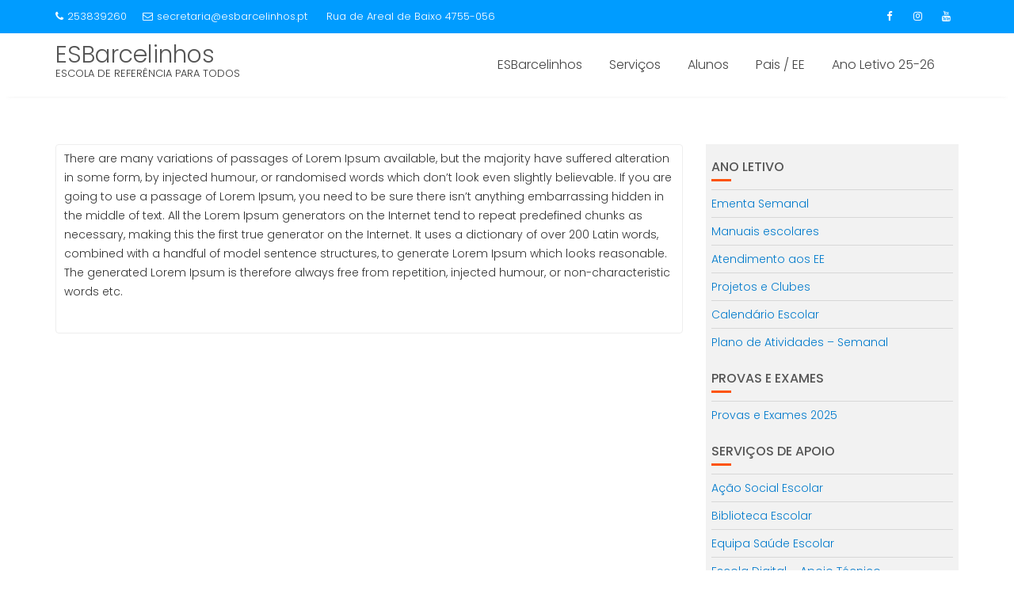

--- FILE ---
content_type: text/html; charset=UTF-8
request_url: https://esbarcelinhos.pt/testimonials/
body_size: 11888
content:
<!DOCTYPE html><html lang="pt-PT">	<head>

		        <meta charset="UTF-8">
        <meta name="viewport" content="width=device-width, initial-scale=1">
        <link rel="profile" href="//gmpg.org/xfn/11">
        <link rel="pingback" href="https://esbarcelinhos.pt/xmlrpc.php">
        <title>Testimonials &#8211; ESBarcelinhos</title>
<meta name='robots' content='max-image-preview:large' />
	<style>img:is([sizes="auto" i], [sizes^="auto," i]) { contain-intrinsic-size: 3000px 1500px }</style>
	<link rel='dns-prefetch' href='//stats.wp.com' />
<link rel='dns-prefetch' href='//fonts.googleapis.com' />
<link rel='dns-prefetch' href='//i0.wp.com' />
<link rel='dns-prefetch' href='//c0.wp.com' />
<link rel="alternate" type="application/rss+xml" title="ESBarcelinhos &raquo; Feed" href="https://esbarcelinhos.pt/feed/" />
<link rel="alternate" type="application/rss+xml" title="ESBarcelinhos &raquo; Feed de comentários" href="https://esbarcelinhos.pt/comments/feed/" />
<script type="text/javascript">
/* <![CDATA[ */
window._wpemojiSettings = {"baseUrl":"https:\/\/s.w.org\/images\/core\/emoji\/16.0.1\/72x72\/","ext":".png","svgUrl":"https:\/\/s.w.org\/images\/core\/emoji\/16.0.1\/svg\/","svgExt":".svg","source":{"concatemoji":"https:\/\/esbarcelinhos.pt\/wp-includes\/js\/wp-emoji-release.min.js?ver=6.8.2"}};
/*! This file is auto-generated */
!function(s,n){var o,i,e;function c(e){try{var t={supportTests:e,timestamp:(new Date).valueOf()};sessionStorage.setItem(o,JSON.stringify(t))}catch(e){}}function p(e,t,n){e.clearRect(0,0,e.canvas.width,e.canvas.height),e.fillText(t,0,0);var t=new Uint32Array(e.getImageData(0,0,e.canvas.width,e.canvas.height).data),a=(e.clearRect(0,0,e.canvas.width,e.canvas.height),e.fillText(n,0,0),new Uint32Array(e.getImageData(0,0,e.canvas.width,e.canvas.height).data));return t.every(function(e,t){return e===a[t]})}function u(e,t){e.clearRect(0,0,e.canvas.width,e.canvas.height),e.fillText(t,0,0);for(var n=e.getImageData(16,16,1,1),a=0;a<n.data.length;a++)if(0!==n.data[a])return!1;return!0}function f(e,t,n,a){switch(t){case"flag":return n(e,"\ud83c\udff3\ufe0f\u200d\u26a7\ufe0f","\ud83c\udff3\ufe0f\u200b\u26a7\ufe0f")?!1:!n(e,"\ud83c\udde8\ud83c\uddf6","\ud83c\udde8\u200b\ud83c\uddf6")&&!n(e,"\ud83c\udff4\udb40\udc67\udb40\udc62\udb40\udc65\udb40\udc6e\udb40\udc67\udb40\udc7f","\ud83c\udff4\u200b\udb40\udc67\u200b\udb40\udc62\u200b\udb40\udc65\u200b\udb40\udc6e\u200b\udb40\udc67\u200b\udb40\udc7f");case"emoji":return!a(e,"\ud83e\udedf")}return!1}function g(e,t,n,a){var r="undefined"!=typeof WorkerGlobalScope&&self instanceof WorkerGlobalScope?new OffscreenCanvas(300,150):s.createElement("canvas"),o=r.getContext("2d",{willReadFrequently:!0}),i=(o.textBaseline="top",o.font="600 32px Arial",{});return e.forEach(function(e){i[e]=t(o,e,n,a)}),i}function t(e){var t=s.createElement("script");t.src=e,t.defer=!0,s.head.appendChild(t)}"undefined"!=typeof Promise&&(o="wpEmojiSettingsSupports",i=["flag","emoji"],n.supports={everything:!0,everythingExceptFlag:!0},e=new Promise(function(e){s.addEventListener("DOMContentLoaded",e,{once:!0})}),new Promise(function(t){var n=function(){try{var e=JSON.parse(sessionStorage.getItem(o));if("object"==typeof e&&"number"==typeof e.timestamp&&(new Date).valueOf()<e.timestamp+604800&&"object"==typeof e.supportTests)return e.supportTests}catch(e){}return null}();if(!n){if("undefined"!=typeof Worker&&"undefined"!=typeof OffscreenCanvas&&"undefined"!=typeof URL&&URL.createObjectURL&&"undefined"!=typeof Blob)try{var e="postMessage("+g.toString()+"("+[JSON.stringify(i),f.toString(),p.toString(),u.toString()].join(",")+"));",a=new Blob([e],{type:"text/javascript"}),r=new Worker(URL.createObjectURL(a),{name:"wpTestEmojiSupports"});return void(r.onmessage=function(e){c(n=e.data),r.terminate(),t(n)})}catch(e){}c(n=g(i,f,p,u))}t(n)}).then(function(e){for(var t in e)n.supports[t]=e[t],n.supports.everything=n.supports.everything&&n.supports[t],"flag"!==t&&(n.supports.everythingExceptFlag=n.supports.everythingExceptFlag&&n.supports[t]);n.supports.everythingExceptFlag=n.supports.everythingExceptFlag&&!n.supports.flag,n.DOMReady=!1,n.readyCallback=function(){n.DOMReady=!0}}).then(function(){return e}).then(function(){var e;n.supports.everything||(n.readyCallback(),(e=n.source||{}).concatemoji?t(e.concatemoji):e.wpemoji&&e.twemoji&&(t(e.twemoji),t(e.wpemoji)))}))}((window,document),window._wpemojiSettings);
/* ]]> */
</script>
<style id='wp-emoji-styles-inline-css' type='text/css'>

	img.wp-smiley, img.emoji {
		display: inline !important;
		border: none !important;
		box-shadow: none !important;
		height: 1em !important;
		width: 1em !important;
		margin: 0 0.07em !important;
		vertical-align: -0.1em !important;
		background: none !important;
		padding: 0 !important;
	}
</style>
<link rel='stylesheet' id='wp-block-library-css' href='https://c0.wp.com/c/6.8.2/wp-includes/css/dist/block-library/style.min.css' type='text/css' media='all' />
<style id='wp-block-library-inline-css' type='text/css'>
.has-text-align-justify{text-align:justify;}
</style>
<style id='wp-block-library-theme-inline-css' type='text/css'>
.wp-block-audio :where(figcaption){color:#555;font-size:13px;text-align:center}.is-dark-theme .wp-block-audio :where(figcaption){color:#ffffffa6}.wp-block-audio{margin:0 0 1em}.wp-block-code{border:1px solid #ccc;border-radius:4px;font-family:Menlo,Consolas,monaco,monospace;padding:.8em 1em}.wp-block-embed :where(figcaption){color:#555;font-size:13px;text-align:center}.is-dark-theme .wp-block-embed :where(figcaption){color:#ffffffa6}.wp-block-embed{margin:0 0 1em}.blocks-gallery-caption{color:#555;font-size:13px;text-align:center}.is-dark-theme .blocks-gallery-caption{color:#ffffffa6}:root :where(.wp-block-image figcaption){color:#555;font-size:13px;text-align:center}.is-dark-theme :root :where(.wp-block-image figcaption){color:#ffffffa6}.wp-block-image{margin:0 0 1em}.wp-block-pullquote{border-bottom:4px solid;border-top:4px solid;color:currentColor;margin-bottom:1.75em}.wp-block-pullquote cite,.wp-block-pullquote footer,.wp-block-pullquote__citation{color:currentColor;font-size:.8125em;font-style:normal;text-transform:uppercase}.wp-block-quote{border-left:.25em solid;margin:0 0 1.75em;padding-left:1em}.wp-block-quote cite,.wp-block-quote footer{color:currentColor;font-size:.8125em;font-style:normal;position:relative}.wp-block-quote:where(.has-text-align-right){border-left:none;border-right:.25em solid;padding-left:0;padding-right:1em}.wp-block-quote:where(.has-text-align-center){border:none;padding-left:0}.wp-block-quote.is-large,.wp-block-quote.is-style-large,.wp-block-quote:where(.is-style-plain){border:none}.wp-block-search .wp-block-search__label{font-weight:700}.wp-block-search__button{border:1px solid #ccc;padding:.375em .625em}:where(.wp-block-group.has-background){padding:1.25em 2.375em}.wp-block-separator.has-css-opacity{opacity:.4}.wp-block-separator{border:none;border-bottom:2px solid;margin-left:auto;margin-right:auto}.wp-block-separator.has-alpha-channel-opacity{opacity:1}.wp-block-separator:not(.is-style-wide):not(.is-style-dots){width:100px}.wp-block-separator.has-background:not(.is-style-dots){border-bottom:none;height:1px}.wp-block-separator.has-background:not(.is-style-wide):not(.is-style-dots){height:2px}.wp-block-table{margin:0 0 1em}.wp-block-table td,.wp-block-table th{word-break:normal}.wp-block-table :where(figcaption){color:#555;font-size:13px;text-align:center}.is-dark-theme .wp-block-table :where(figcaption){color:#ffffffa6}.wp-block-video :where(figcaption){color:#555;font-size:13px;text-align:center}.is-dark-theme .wp-block-video :where(figcaption){color:#ffffffa6}.wp-block-video{margin:0 0 1em}:root :where(.wp-block-template-part.has-background){margin-bottom:0;margin-top:0;padding:1.25em 2.375em}
</style>
<style id='classic-theme-styles-inline-css' type='text/css'>
/*! This file is auto-generated */
.wp-block-button__link{color:#fff;background-color:#32373c;border-radius:9999px;box-shadow:none;text-decoration:none;padding:calc(.667em + 2px) calc(1.333em + 2px);font-size:1.125em}.wp-block-file__button{background:#32373c;color:#fff;text-decoration:none}
</style>
<link rel='stylesheet' id='magnific-popup-css' href='https://esbarcelinhos.pt/wp-content/plugins/gutentor/assets/library/magnific-popup/magnific-popup.min.css?ver=1.8.0' type='text/css' media='all' />
<link rel='stylesheet' id='slick-css' href='https://esbarcelinhos.pt/wp-content/plugins/gutentor/assets/library/slick/slick.min.css?ver=1.8.1' type='text/css' media='all' />
<link rel='stylesheet' id='mediaelement-css' href='https://c0.wp.com/c/6.8.2/wp-includes/js/mediaelement/mediaelementplayer-legacy.min.css' type='text/css' media='all' />
<link rel='stylesheet' id='wp-mediaelement-css' href='https://c0.wp.com/c/6.8.2/wp-includes/js/mediaelement/wp-mediaelement.min.css' type='text/css' media='all' />
<style id='jetpack-sharing-buttons-style-inline-css' type='text/css'>
.jetpack-sharing-buttons__services-list{display:flex;flex-direction:row;flex-wrap:wrap;gap:0;list-style-type:none;margin:5px;padding:0}.jetpack-sharing-buttons__services-list.has-small-icon-size{font-size:12px}.jetpack-sharing-buttons__services-list.has-normal-icon-size{font-size:16px}.jetpack-sharing-buttons__services-list.has-large-icon-size{font-size:24px}.jetpack-sharing-buttons__services-list.has-huge-icon-size{font-size:36px}@media print{.jetpack-sharing-buttons__services-list{display:none!important}}.editor-styles-wrapper .wp-block-jetpack-sharing-buttons{gap:0;padding-inline-start:0}ul.jetpack-sharing-buttons__services-list.has-background{padding:1.25em 2.375em}
</style>
<link rel='stylesheet' id='fontawesome-css' href='https://esbarcelinhos.pt/wp-content/plugins/gutentor/assets/library/fontawesome/css/all.min.css?ver=5.12.0' type='text/css' media='all' />
<link rel='stylesheet' id='wpness-grid-css' href='https://esbarcelinhos.pt/wp-content/plugins/gutentor/assets/library/wpness-grid/wpness-grid.css?ver=1.0.0' type='text/css' media='all' />
<link rel='stylesheet' id='animate-css' href='https://esbarcelinhos.pt/wp-content/plugins/gutentor/assets/library/animatecss/animate.min.css?ver=3.7.2' type='text/css' media='all' />
<link rel='stylesheet' id='wp-components-css' href='https://c0.wp.com/c/6.8.2/wp-includes/css/dist/components/style.min.css' type='text/css' media='all' />
<link rel='stylesheet' id='wp-preferences-css' href='https://c0.wp.com/c/6.8.2/wp-includes/css/dist/preferences/style.min.css' type='text/css' media='all' />
<link rel='stylesheet' id='wp-block-editor-css' href='https://c0.wp.com/c/6.8.2/wp-includes/css/dist/block-editor/style.min.css' type='text/css' media='all' />
<link rel='stylesheet' id='wp-reusable-blocks-css' href='https://c0.wp.com/c/6.8.2/wp-includes/css/dist/reusable-blocks/style.min.css' type='text/css' media='all' />
<link rel='stylesheet' id='wp-patterns-css' href='https://c0.wp.com/c/6.8.2/wp-includes/css/dist/patterns/style.min.css' type='text/css' media='all' />
<link rel='stylesheet' id='wp-editor-css' href='https://c0.wp.com/c/6.8.2/wp-includes/css/dist/editor/style.min.css' type='text/css' media='all' />
<link rel='stylesheet' id='gutentor-css' href='https://esbarcelinhos.pt/wp-content/plugins/gutentor/dist/blocks.style.build.css?ver=3.5.3' type='text/css' media='all' />
<style id='global-styles-inline-css' type='text/css'>
:root{--wp--preset--aspect-ratio--square: 1;--wp--preset--aspect-ratio--4-3: 4/3;--wp--preset--aspect-ratio--3-4: 3/4;--wp--preset--aspect-ratio--3-2: 3/2;--wp--preset--aspect-ratio--2-3: 2/3;--wp--preset--aspect-ratio--16-9: 16/9;--wp--preset--aspect-ratio--9-16: 9/16;--wp--preset--color--black: #000000;--wp--preset--color--cyan-bluish-gray: #abb8c3;--wp--preset--color--white: #ffffff;--wp--preset--color--pale-pink: #f78da7;--wp--preset--color--vivid-red: #cf2e2e;--wp--preset--color--luminous-vivid-orange: #ff6900;--wp--preset--color--luminous-vivid-amber: #fcb900;--wp--preset--color--light-green-cyan: #7bdcb5;--wp--preset--color--vivid-green-cyan: #00d084;--wp--preset--color--pale-cyan-blue: #8ed1fc;--wp--preset--color--vivid-cyan-blue: #0693e3;--wp--preset--color--vivid-purple: #9b51e0;--wp--preset--gradient--vivid-cyan-blue-to-vivid-purple: linear-gradient(135deg,rgba(6,147,227,1) 0%,rgb(155,81,224) 100%);--wp--preset--gradient--light-green-cyan-to-vivid-green-cyan: linear-gradient(135deg,rgb(122,220,180) 0%,rgb(0,208,130) 100%);--wp--preset--gradient--luminous-vivid-amber-to-luminous-vivid-orange: linear-gradient(135deg,rgba(252,185,0,1) 0%,rgba(255,105,0,1) 100%);--wp--preset--gradient--luminous-vivid-orange-to-vivid-red: linear-gradient(135deg,rgba(255,105,0,1) 0%,rgb(207,46,46) 100%);--wp--preset--gradient--very-light-gray-to-cyan-bluish-gray: linear-gradient(135deg,rgb(238,238,238) 0%,rgb(169,184,195) 100%);--wp--preset--gradient--cool-to-warm-spectrum: linear-gradient(135deg,rgb(74,234,220) 0%,rgb(151,120,209) 20%,rgb(207,42,186) 40%,rgb(238,44,130) 60%,rgb(251,105,98) 80%,rgb(254,248,76) 100%);--wp--preset--gradient--blush-light-purple: linear-gradient(135deg,rgb(255,206,236) 0%,rgb(152,150,240) 100%);--wp--preset--gradient--blush-bordeaux: linear-gradient(135deg,rgb(254,205,165) 0%,rgb(254,45,45) 50%,rgb(107,0,62) 100%);--wp--preset--gradient--luminous-dusk: linear-gradient(135deg,rgb(255,203,112) 0%,rgb(199,81,192) 50%,rgb(65,88,208) 100%);--wp--preset--gradient--pale-ocean: linear-gradient(135deg,rgb(255,245,203) 0%,rgb(182,227,212) 50%,rgb(51,167,181) 100%);--wp--preset--gradient--electric-grass: linear-gradient(135deg,rgb(202,248,128) 0%,rgb(113,206,126) 100%);--wp--preset--gradient--midnight: linear-gradient(135deg,rgb(2,3,129) 0%,rgb(40,116,252) 100%);--wp--preset--font-size--small: 13px;--wp--preset--font-size--medium: 20px;--wp--preset--font-size--large: 36px;--wp--preset--font-size--x-large: 42px;--wp--preset--spacing--20: 0.44rem;--wp--preset--spacing--30: 0.67rem;--wp--preset--spacing--40: 1rem;--wp--preset--spacing--50: 1.5rem;--wp--preset--spacing--60: 2.25rem;--wp--preset--spacing--70: 3.38rem;--wp--preset--spacing--80: 5.06rem;--wp--preset--shadow--natural: 6px 6px 9px rgba(0, 0, 0, 0.2);--wp--preset--shadow--deep: 12px 12px 50px rgba(0, 0, 0, 0.4);--wp--preset--shadow--sharp: 6px 6px 0px rgba(0, 0, 0, 0.2);--wp--preset--shadow--outlined: 6px 6px 0px -3px rgba(255, 255, 255, 1), 6px 6px rgba(0, 0, 0, 1);--wp--preset--shadow--crisp: 6px 6px 0px rgba(0, 0, 0, 1);}:where(.is-layout-flex){gap: 0.5em;}:where(.is-layout-grid){gap: 0.5em;}body .is-layout-flex{display: flex;}.is-layout-flex{flex-wrap: wrap;align-items: center;}.is-layout-flex > :is(*, div){margin: 0;}body .is-layout-grid{display: grid;}.is-layout-grid > :is(*, div){margin: 0;}:where(.wp-block-columns.is-layout-flex){gap: 2em;}:where(.wp-block-columns.is-layout-grid){gap: 2em;}:where(.wp-block-post-template.is-layout-flex){gap: 1.25em;}:where(.wp-block-post-template.is-layout-grid){gap: 1.25em;}.has-black-color{color: var(--wp--preset--color--black) !important;}.has-cyan-bluish-gray-color{color: var(--wp--preset--color--cyan-bluish-gray) !important;}.has-white-color{color: var(--wp--preset--color--white) !important;}.has-pale-pink-color{color: var(--wp--preset--color--pale-pink) !important;}.has-vivid-red-color{color: var(--wp--preset--color--vivid-red) !important;}.has-luminous-vivid-orange-color{color: var(--wp--preset--color--luminous-vivid-orange) !important;}.has-luminous-vivid-amber-color{color: var(--wp--preset--color--luminous-vivid-amber) !important;}.has-light-green-cyan-color{color: var(--wp--preset--color--light-green-cyan) !important;}.has-vivid-green-cyan-color{color: var(--wp--preset--color--vivid-green-cyan) !important;}.has-pale-cyan-blue-color{color: var(--wp--preset--color--pale-cyan-blue) !important;}.has-vivid-cyan-blue-color{color: var(--wp--preset--color--vivid-cyan-blue) !important;}.has-vivid-purple-color{color: var(--wp--preset--color--vivid-purple) !important;}.has-black-background-color{background-color: var(--wp--preset--color--black) !important;}.has-cyan-bluish-gray-background-color{background-color: var(--wp--preset--color--cyan-bluish-gray) !important;}.has-white-background-color{background-color: var(--wp--preset--color--white) !important;}.has-pale-pink-background-color{background-color: var(--wp--preset--color--pale-pink) !important;}.has-vivid-red-background-color{background-color: var(--wp--preset--color--vivid-red) !important;}.has-luminous-vivid-orange-background-color{background-color: var(--wp--preset--color--luminous-vivid-orange) !important;}.has-luminous-vivid-amber-background-color{background-color: var(--wp--preset--color--luminous-vivid-amber) !important;}.has-light-green-cyan-background-color{background-color: var(--wp--preset--color--light-green-cyan) !important;}.has-vivid-green-cyan-background-color{background-color: var(--wp--preset--color--vivid-green-cyan) !important;}.has-pale-cyan-blue-background-color{background-color: var(--wp--preset--color--pale-cyan-blue) !important;}.has-vivid-cyan-blue-background-color{background-color: var(--wp--preset--color--vivid-cyan-blue) !important;}.has-vivid-purple-background-color{background-color: var(--wp--preset--color--vivid-purple) !important;}.has-black-border-color{border-color: var(--wp--preset--color--black) !important;}.has-cyan-bluish-gray-border-color{border-color: var(--wp--preset--color--cyan-bluish-gray) !important;}.has-white-border-color{border-color: var(--wp--preset--color--white) !important;}.has-pale-pink-border-color{border-color: var(--wp--preset--color--pale-pink) !important;}.has-vivid-red-border-color{border-color: var(--wp--preset--color--vivid-red) !important;}.has-luminous-vivid-orange-border-color{border-color: var(--wp--preset--color--luminous-vivid-orange) !important;}.has-luminous-vivid-amber-border-color{border-color: var(--wp--preset--color--luminous-vivid-amber) !important;}.has-light-green-cyan-border-color{border-color: var(--wp--preset--color--light-green-cyan) !important;}.has-vivid-green-cyan-border-color{border-color: var(--wp--preset--color--vivid-green-cyan) !important;}.has-pale-cyan-blue-border-color{border-color: var(--wp--preset--color--pale-cyan-blue) !important;}.has-vivid-cyan-blue-border-color{border-color: var(--wp--preset--color--vivid-cyan-blue) !important;}.has-vivid-purple-border-color{border-color: var(--wp--preset--color--vivid-purple) !important;}.has-vivid-cyan-blue-to-vivid-purple-gradient-background{background: var(--wp--preset--gradient--vivid-cyan-blue-to-vivid-purple) !important;}.has-light-green-cyan-to-vivid-green-cyan-gradient-background{background: var(--wp--preset--gradient--light-green-cyan-to-vivid-green-cyan) !important;}.has-luminous-vivid-amber-to-luminous-vivid-orange-gradient-background{background: var(--wp--preset--gradient--luminous-vivid-amber-to-luminous-vivid-orange) !important;}.has-luminous-vivid-orange-to-vivid-red-gradient-background{background: var(--wp--preset--gradient--luminous-vivid-orange-to-vivid-red) !important;}.has-very-light-gray-to-cyan-bluish-gray-gradient-background{background: var(--wp--preset--gradient--very-light-gray-to-cyan-bluish-gray) !important;}.has-cool-to-warm-spectrum-gradient-background{background: var(--wp--preset--gradient--cool-to-warm-spectrum) !important;}.has-blush-light-purple-gradient-background{background: var(--wp--preset--gradient--blush-light-purple) !important;}.has-blush-bordeaux-gradient-background{background: var(--wp--preset--gradient--blush-bordeaux) !important;}.has-luminous-dusk-gradient-background{background: var(--wp--preset--gradient--luminous-dusk) !important;}.has-pale-ocean-gradient-background{background: var(--wp--preset--gradient--pale-ocean) !important;}.has-electric-grass-gradient-background{background: var(--wp--preset--gradient--electric-grass) !important;}.has-midnight-gradient-background{background: var(--wp--preset--gradient--midnight) !important;}.has-small-font-size{font-size: var(--wp--preset--font-size--small) !important;}.has-medium-font-size{font-size: var(--wp--preset--font-size--medium) !important;}.has-large-font-size{font-size: var(--wp--preset--font-size--large) !important;}.has-x-large-font-size{font-size: var(--wp--preset--font-size--x-large) !important;}
:where(.wp-block-post-template.is-layout-flex){gap: 1.25em;}:where(.wp-block-post-template.is-layout-grid){gap: 1.25em;}
:where(.wp-block-columns.is-layout-flex){gap: 2em;}:where(.wp-block-columns.is-layout-grid){gap: 2em;}
:root :where(.wp-block-pullquote){font-size: 1.5em;line-height: 1.6;}
</style>
<link rel='stylesheet' id='wppopups-base-css' href='https://esbarcelinhos.pt/wp-content/plugins/wp-popups-lite/src/assets/css/wppopups-base.css?ver=2.2.0.3' type='text/css' media='all' />
<link rel='stylesheet' id='Poppins-css' href='//fonts.googleapis.com/css?family=Poppins&#038;ver=6.8.2' type='text/css' media='all' />
<link rel='stylesheet' id='education-base-googleapis-css' href='//fonts.googleapis.com/css?family=Poppins:400,300,500,600' type='text/css' media='all' />
<link rel='stylesheet' id='bootstrap-css' href='https://esbarcelinhos.pt/wp-content/themes/education-base-pro/assets/library/bootstrap/css/bootstrap.min.css?ver=3.3.6' type='text/css' media='all' />
<link rel='stylesheet' id='font-awesome-css' href='https://esbarcelinhos.pt/wp-content/themes/education-base-pro/assets/library/Font-Awesome/css/font-awesome.min.css?ver=4.7.0' type='text/css' media='all' />
<link rel='stylesheet' id='jquery-owl-css' href='https://esbarcelinhos.pt/wp-content/themes/education-base-pro/assets/library/owl-carousel/owl.carousel.css?ver=1.3.3' type='text/css' media='all' />
<link rel='stylesheet' id='education-base-style-css' href='https://esbarcelinhos.pt/wp-content/themes/education-base-pro/style.css?ver=1.0.1' type='text/css' media='all' />
<style id='education-base-style-inline-css' type='text/css'>

           .image-slider-wrapper,
           .image-slider-wrapper .owl-wrapper-outer,
           .image-slider-wrapper .owl-item {
                height: 70vh !important;
            }            
          
              .inner-main-title {
                background-image:url('https://esbarcelinhos.pt/wp-content/uploads/2025/03/cropped-cropped-esb.png');
                background-repeat:no-repeat;
                background-size:cover;
                background-attachment:fixed;
                background-position: center; 
                height: 287px;
            }
        .site-title,
        .site-title a{
            font-family: 'Poppins';
        }
        .site-description,
        .site-description a{
            font-family: 'Poppins';
        }
        .main-navigation a{
            font-family: 'Poppins';
        }
        h1, h1 a,
        h2, h2 a,
        h3, h3 a,
        h4, h4 a,
        h5, h5 a,
        h6, h6 a {
            font-family: 'Poppins';
        }
        body, p,
         .main-title p{
            font-family: 'Poppins';
        }
        .site-title,
        .site-title a{
            color: #555;
        }
        .site-title:hover,
        .site-title a:hover,
        .site-title a:focus{
            color: #1e73be;
        }
        .site-description,
        .site-description a{
            color: #333;
        }
        article .entry-content,
         .entry-content p,body{
            color: #333;
        }
        a,
        .posted-on a,
        .cat-links a,
        .comments-link a,
        .edit-link a,
        .tags-links a,
        .byline a,
        .nav-links a,
        .widget li a {
            color: #007acc;
        }
        a:hover,
        a:active,
        a:focus,
        .posted-on a:hover,
        .cat-links a:hover,
        .comments-link a:hover,
        .edit-link a:hover,
        .tags-links a:hover,
        .byline a:hover,
        .nav-links a:hover,
        .widget li a:focus,
        .posted-on a:focus,
        .cat-links a:focus,
        .comments-link a:focus,
        .edit-link a:focus,
        .tags-links a:focus,
        .byline a:focus,
        .nav-links a:focus,
        .widget li a:focus{
            color: #fd5308;
        }
        h1, h1 a,
        h2, h2 a,
        h3, h3 a,
        h4, h4 a,
        h5, h5 a,
        h6, h6 a,
        article.post .entry-header .entry-title a, 
        article.page .entry-header .entry-title a{
            color: #555;
        }
        .navbar .navbar-toggle:hover,
        .navbar .navbar-toggle:focus,
        .main-navigation .acme-normal-page .current_page_item >a,
        .main-navigation .acme-normal-page .current-menu-item >a,
        .main-navigation .active
        {
            color:#1e73be;
        }
        .main-navigation .navbar-nav li:hover > a{
            color:#1e73be;
        }
        .main-navigation .navbar-nav li:focus-within > a{
            color:#1e73be;
        }
       .secondary-sidebar .widget-area.sidebar{
            background: #f2f2f2;
        }
       .site-footer{
            background: #ffffff;
        }
       .site-footer h1,
       .site-footer h1 a,
       .site-footer h2,
       .site-footer h2 a,
       .site-footer h3,
       .site-footer h3 a,
       .site-footer h4,
       .site-footer h4 a,
       .site-footer h5,
       .site-footer h5 a,
       .site-footer h6,
       .site-footer h6 a,
       .site-footer .main-title,
       .site-footer li a,
       .site-footer .widget li a{
           color: #ffffff;
       }
       .site-footer,
       .site-footer li,
       .site-footer p{
           color: #ffffff;
       }
       .site-footer a,
       .site-footer .socials a,
       .site-footer .socials a:hover,
       .site-footer li a,
       .site-footer .widget li a{
           color: #ffffff;
       }
       .site-footer a:hover,
       .site-footer li a:hover,
       .site-footer .widget li a:hover{
           color: #fd5308;
       }
            .wpcf7-form input.wpcf7-submit:hover,
            .owl-buttons >div i,
            .col-details > h2,
             .primary-color,
             #education-base-breadcrumbs .breadcrumb-container a:hover,
             .contact-form i,
             .circle .fa{
                color: #fd5308;
            }
            .comment-form .form-submit input,
            .read-more,
            .acme-gallery .read-more,
            .btn-primary,
            .wpcf7-form input.wpcf7-submit,
            .breadcrumb,
            .owl-buttons >div i:hover,
            .top-header,
            .sm-up-container,
            .testimonial-content,
            .team-item:hover,
            .primary-bg-color,
            .acme-gallery .round-icon,
            .progress-bar,
            .gmap-toggle > i,
            .navbar .navbar-toggle:hover,
            .line > span,
            .wpcf7-form input.wpcf7-submit:hover,
            article.post .entry-header,
            .round-icon,
            .round-icon:hover{
                background-color: #fd5308;
                color:#fff;
            }
            .top-header,
            article.post .entry-header .year,
            .wpcf7-form input.wpcf7-submit ::before ,
            .btn-primary::before {
                background-color: #009cff;
            }
            .copy-right{
                background-color: #009cff;
            }
            .blog article.sticky,
            .top-header .read-more,
            .circle{
                border: 2px solid #fd5308;
            }
            .filters{
                border-bottom: 2px solid #fd5308;
            }
</style>
<link rel='stylesheet' id='education_base-block-front-styles-css' href='https://esbarcelinhos.pt/wp-content/themes/education-base-pro/acmethemes/gutenberg/gutenberg-front.css?ver=1.0' type='text/css' media='all' />
<link rel='stylesheet' id='jetpack_css-css' href='https://c0.wp.com/p/jetpack/13.3.2/css/jetpack.css' type='text/css' media='all' />
<script type="text/javascript" src="https://c0.wp.com/c/6.8.2/wp-includes/js/jquery/jquery.min.js" id="jquery-core-js"></script>
<script type="text/javascript" src="https://c0.wp.com/c/6.8.2/wp-includes/js/jquery/jquery-migrate.min.js" id="jquery-migrate-js"></script>
<!--[if lt IE 9]>
<script type="text/javascript" src="https://esbarcelinhos.pt/wp-content/themes/education-base-pro/assets/library/html5shiv/html5shiv.min.js?ver=3.7.3" id="html5-js"></script>
<![endif]-->
<!--[if lt IE 9]>
<script type="text/javascript" src="https://esbarcelinhos.pt/wp-content/themes/education-base-pro/assets/library/respond/respond.min.js?ver=1.1.2" id="respond-js"></script>
<![endif]-->
<link rel="https://api.w.org/" href="https://esbarcelinhos.pt/wp-json/" /><link rel="alternate" title="JSON" type="application/json" href="https://esbarcelinhos.pt/wp-json/wp/v2/pages/343" /><link rel="EditURI" type="application/rsd+xml" title="RSD" href="https://esbarcelinhos.pt/xmlrpc.php?rsd" />
<meta name="generator" content="WordPress 6.8.2" />
<link rel="canonical" href="https://esbarcelinhos.pt/testimonials/" />
<link rel='shortlink' href='https://esbarcelinhos.pt/?p=343' />
<link rel="alternate" title="oEmbed (JSON)" type="application/json+oembed" href="https://esbarcelinhos.pt/wp-json/oembed/1.0/embed?url=https%3A%2F%2Fesbarcelinhos.pt%2Ftestimonials%2F" />
<link rel="alternate" title="oEmbed (XML)" type="text/xml+oembed" href="https://esbarcelinhos.pt/wp-json/oembed/1.0/embed?url=https%3A%2F%2Fesbarcelinhos.pt%2Ftestimonials%2F&#038;format=xml" />
	<style>img#wpstats{display:none}</style>
		<link rel="icon" href="https://i0.wp.com/esbarcelinhos.pt/wp-content/uploads/2025/03/cropped-esb.png?fit=32%2C32&#038;ssl=1" sizes="32x32" />
<link rel="icon" href="https://i0.wp.com/esbarcelinhos.pt/wp-content/uploads/2025/03/cropped-esb.png?fit=192%2C192&#038;ssl=1" sizes="192x192" />
<link rel="apple-touch-icon" href="https://i0.wp.com/esbarcelinhos.pt/wp-content/uploads/2025/03/cropped-esb.png?fit=180%2C180&#038;ssl=1" />
<meta name="msapplication-TileImage" content="https://i0.wp.com/esbarcelinhos.pt/wp-content/uploads/2025/03/cropped-esb.png?fit=270%2C270&#038;ssl=1" />
		<style type="text/css" id="wp-custom-css">
			.top-header-latest-posts .news-notice-content {
    display: none;
}

.circle .fa {
    color: #275cf6;
}

.circle {
    border: 2px solid #275cf6;
}

/*.image-slider-wrapper .banner-title {
    display: none;
}
.slideInUp2 {
    display: none;
}*/

.site-description {
    font-size: small;
}
.entry-content p {
    font-size: 14px;
}
.col-img {
   
    width: 70%;
}

.widget-title span {
    display: none;
}
.line span {
    display: none;
}
.fs-text-desc p{
    font-size: 14px;
	text-align: justify;
}
.at-btn-wrap .btn, .slider-content .btn {
    font-size: 12px;
}

.navbar-nav > li.menu-item-has-children > a::after {
    display: none;
}
.inner-main-title{
	display: none;
}
.acme-featured-image{
	padding: 20px 0;
}

.wp-block-button__link {
	background-color: #009cff;
	
}
.main-navigation ul ul a {
    font-size: 12px;
}
.gm-tt-e9e321:hover, .gm-tt-e9e321.gutentor-tabs-nav-active {
    background-color: #009cff;
    background-image: none;
}

.gm-tt-e9e321 {
    background-color: #275cf6;
    background-image: none;
}

.gutentor-module-tabs-item {
    display: inline-block;
    padding: 5px;
    margin-right: 3px;
    cursor: pointer;
}







		</style>
		
	</head>
<body class="wp-singular page-template-default page page-id-343 page-parent wp-theme-education-base-pro gutentor-active right-sidebar left-logo-right-menu at-sticky-sidebar group-blog">

        <div class="site" id="page">
                <a class="skip-link screen-reader-text" href="#content">Skip to content</a>
        <div class='education-base-main-header-wrapper'>            <div class="top-header normal">
                <div class="container">
                    <div class="row">
                        <div class="col-sm-7 text-left">
                            <span class='top-phone'><i class='fa fa-phone'></i>253839260</span><a class='top-email' href='mailto:secretaria@esbarcelinhos.pt'><i class='fa fa-envelope-o'></i>secretaria@esbarcelinhos.pt</a>                                            <div class="top-header-latest-posts">
                                                <div class="bn-title">
                                                    Rua de Areal de Baixo 4755-056                                                </div>
                                                <div class="news-notice-content">
                                                                                                            <span class="news-content">
                                                            <a href="https://esbarcelinhos.pt/lista-graduada-definitiva/" title="Lista graduada definitiva">
                                                                Lista graduada definitiva                                                            </a>
                                                        </span>
                                                                                                            <span class="news-content">
                                                            <a href="https://esbarcelinhos.pt/nota-informativa-da-reuniao-ordinaria-do-conselho-geral/" title="NOTA INFORMATIVA DA REUNIÃO ORDINÁRIA DO CONSELHO GERAL">
                                                                NOTA INFORMATIVA DA REUNIÃO ORDINÁRIA DO CONSELHO GERAL                                                            </a>
                                                        </span>
                                                                                                            <span class="news-content">
                                                            <a href="https://esbarcelinhos.pt/lista-graduada-provisoria-de-candidatos-admitidos/" title="Lista graduada provisória de candidatos admitidos">
                                                                Lista graduada provisória de candidatos admitidos                                                            </a>
                                                        </span>
                                                                                                            <span class="news-content">
                                                            <a href="https://esbarcelinhos.pt/lista-de-graduacao-contratacao-de-escola-grupo-550-3/" title="Lista de graduação – Contratação de Escola – Grupo 550">
                                                                Lista de graduação – Contratação de Escola – Grupo 550                                                            </a>
                                                        </span>
                                                                                                            <span class="news-content">
                                                            <a href="https://esbarcelinhos.pt/escola-secundaria-de-barcelinhos-obtem-mais-uma-vez-o-certificado-escola-sem-bullyingsem-violencia/" title="Escola Secundária de Barcelinhos obtém mais uma vez o certificado &quot;Escola Sem Bullying|Sem Violência&quot;">
                                                                Escola Secundária de Barcelinhos obtém mais uma vez o certificado &quot;Escola Sem Bullying|Sem Violência&quot;                                                            </a>
                                                        </span>
                                                                                                    </div>
                                            </div> <!-- .header-latest-posts -->
                                                                </div>
                        <div class="col-sm-5 text-right">
                                    <ul class="socials init-animate">
                            <li class="facebook">
                    <a href="https://www.facebook.com/EscolaSecundariadeBarcelinhos" title="Facebook" target="_blank"><i class="fa fa-facebook"></i></a>
                </li>
                            <li class="instagram">
                    <a href="https://www.instagram.com/esbarcelinhos" title="Instagram" target="_blank"><i class="fa fa-instagram"></i></a>
                </li>
                                <li class="youtube">
                    <a href="https://www.youtube.com/@direcaoescolabarcelinhos7188" title="Youtube" target="_blank"><i class="fa fa-youtube"></i></a>
                </li>
                        </ul>
                                </div>
                    </div>
                </div>
            </div>
                    <div class="navbar at-navbar " id="navbar" role="navigation">
            <div class="container">
                <div class="navbar-header">
                    <button type="button" class="navbar-toggle" data-toggle="collapse" data-target=".navbar-collapse"><i class="fa fa-bars"></i></button>
                    <!--added options-->
                    <div class="search-woo responsive-only">
                                             </div>
                    <!--added options end-->
                    <div class='site-identity-wrapper'>                                <p class="site-title">
                                    <a href="https://esbarcelinhos.pt/" title="ESBarcelinhos" rel="home">ESBarcelinhos</a>
                                </p>
                                                                <p class="site-description">ESCOLA DE REFERÊNCIA PARA TODOS</p>
                                </div>                </div>
                <!--added options-->
                <div class="search-woo desktop-only">
                                     </div>
                <!--added options end-->
               <div class="responsive-only clearfix"></div>
                <div class="main-navigation navbar-collapse collapse">
                    <div class="menu-esbarcelinhos-container"><ul id="primary-menu" class="nav navbar-nav navbar-right acme-normal-page"><li id="menu-item-373" class="menu-item menu-item-type-custom menu-item-object-custom menu-item-has-children menu-item-373"><a>ESBarcelinhos</a>
<ul class="sub-menu">
	<li id="menu-item-957" class="menu-item menu-item-type-post_type menu-item-object-page menu-item-957"><a href="https://esbarcelinhos.pt/administracao-e-gestao/">Administração e Gestão</a></li>
	<li id="menu-item-962" class="menu-item menu-item-type-post_type menu-item-object-page menu-item-962"><a href="https://esbarcelinhos.pt/estruturas-pedagogicas/">Estruturas Pedagógicas</a></li>
	<li id="menu-item-3823" class="menu-item menu-item-type-post_type menu-item-object-page menu-item-3823"><a href="https://esbarcelinhos.pt/organigrama/">Organigrama</a></li>
	<li id="menu-item-966" class="menu-item menu-item-type-post_type menu-item-object-page menu-item-966"><a href="https://esbarcelinhos.pt/equipa-multidisciplinar-de-apoio-a-educacao-inclusiva-emaei/">EMAEI</a></li>
	<li id="menu-item-3685" class="menu-item menu-item-type-custom menu-item-object-custom menu-item-has-children menu-item-3685"><a>Avaliação Escola</a>
	<ul class="sub-menu">
		<li id="menu-item-1721" class="menu-item menu-item-type-post_type menu-item-object-page menu-item-1721"><a href="https://esbarcelinhos.pt/qualidade/">EQAVET</a></li>
		<li id="menu-item-3824" class="menu-item menu-item-type-custom menu-item-object-custom menu-item-3824"><a href="https://sites.google.com/esbarcelinhos.pt/autoavaliacao?usp=sharing">Equipa AutoAvaliação</a></li>
	</ul>
</li>
	<li id="menu-item-3684" class="menu-item menu-item-type-post_type menu-item-object-page menu-item-3684"><a href="https://esbarcelinhos.pt/documentos-2/">Documentos</a></li>
	<li id="menu-item-2367" class="menu-item menu-item-type-post_type menu-item-object-page menu-item-2367"><a href="https://esbarcelinhos.pt/publicacoes/">Publicações</a></li>
	<li id="menu-item-3856" class="menu-item menu-item-type-post_type menu-item-object-page menu-item-3856"><a href="https://esbarcelinhos.pt/parcerias/">Parcerias</a></li>
	<li id="menu-item-4032" class="menu-item menu-item-type-custom menu-item-object-custom menu-item-4032"><a href="https://esbarcelinhos.pt/wp-content/uploads/2024/01/RGPD-Escola-Secundaria-de-Barcelinhos.pdf">Politica de Proteção de Dados</a></li>
	<li id="menu-item-5320" class="menu-item menu-item-type-custom menu-item-object-custom menu-item-5320"><a href="https://esbarcelinhos.pt/wp-content/uploads/2025/09/portefolio-2025.docx">Contratação a nível de escola</a></li>
</ul>
</li>
<li id="menu-item-3688" class="menu-item menu-item-type-custom menu-item-object-custom menu-item-has-children menu-item-3688"><a>Serviços</a>
<ul class="sub-menu">
	<li id="menu-item-2973" class="menu-item menu-item-type-post_type menu-item-object-page menu-item-2973"><a href="https://esbarcelinhos.pt/acao-social-escolar/">Ação Social Escolar</a></li>
	<li id="menu-item-2968" class="menu-item menu-item-type-custom menu-item-object-custom menu-item-2968"><a href="https://sites.google.com/esbarcelinhos.pt/beaf">Biblioteca Escolar</a></li>
	<li id="menu-item-2989" class="menu-item menu-item-type-post_type menu-item-object-page menu-item-2989"><a href="https://esbarcelinhos.pt/equipa-saude-escolar/">Equipa Saúde Escolar</a></li>
	<li id="menu-item-3001" class="menu-item menu-item-type-post_type menu-item-object-page menu-item-3001"><a href="https://esbarcelinhos.pt/escola-digital-apoio-tecnico/">Escola Digital – Apoio Técnico</a></li>
	<li id="menu-item-2986" class="menu-item menu-item-type-post_type menu-item-object-page menu-item-2986"><a href="https://esbarcelinhos.pt/gabinete-de-orientacao-ensino-superior/">Gabinete Ensino Superior</a></li>
	<li id="menu-item-3903" class="menu-item menu-item-type-post_type menu-item-object-page menu-item-3903"><a href="https://esbarcelinhos.pt/horario-servicos/">Horário Serviços</a></li>
	<li id="menu-item-2981" class="menu-item menu-item-type-post_type menu-item-object-page menu-item-2981"><a href="https://esbarcelinhos.pt/servico-de-psicologia-e-orientacao/">Serviço de Psicologia</a></li>
	<li id="menu-item-4783" class="menu-item menu-item-type-post_type menu-item-object-page menu-item-4783"><a href="https://esbarcelinhos.pt/plano-de-gestao-de-riscos-de-corrupcao-e-infracoes-conexas/">Plano de Gestão de Riscos de Corrupção e Infrações Conexas</a></li>
	<li id="menu-item-5668" class="menu-item menu-item-type-post_type menu-item-object-page menu-item-5668"><a href="https://esbarcelinhos.pt/plano-de-acao-para-o-desenvolvimento-digital-da-escola/">PLANO DE AÇÃO PARA O DESENVOLVIMENTO DIGITAL DA ESCOLA</a></li>
</ul>
</li>
<li id="menu-item-403" class="menu-item menu-item-type-custom menu-item-object-custom menu-item-has-children menu-item-403"><a>Alunos</a>
<ul class="sub-menu">
	<li id="menu-item-5372" class="menu-item menu-item-type-post_type menu-item-object-post menu-item-5372"><a href="https://esbarcelinhos.pt/candidatura-a-bolsa-de-merito/">Candidatura a Bolsa de Mérito</a></li>
	<li id="menu-item-991" class="menu-item menu-item-type-post_type menu-item-object-page menu-item-991"><a href="https://esbarcelinhos.pt/associacao-de-estudantes-2024-2025/">Associação de Estudantes</a></li>
	<li id="menu-item-5650" class="menu-item menu-item-type-post_type menu-item-object-page menu-item-5650"><a href="https://esbarcelinhos.pt/disponibilizacao-de-informacoes-prova-2025-2026/">Provas e Exames 2025/2026</a></li>
	<li id="menu-item-5338" class="menu-item menu-item-type-post_type menu-item-object-post menu-item-5338"><a href="https://esbarcelinhos.pt/manuais-escolares-2025-2026/">Manuais Escolares 2025/2026</a></li>
	<li id="menu-item-3671" class="menu-item menu-item-type-post_type menu-item-object-page menu-item-3671"><a href="https://esbarcelinhos.pt/avaliacao/">Referencial e Critérios de Avaliação</a></li>
	<li id="menu-item-2642" class="menu-item menu-item-type-post_type menu-item-object-page menu-item-2642"><a href="https://esbarcelinhos.pt/clube-ciencia-viva/">Projetos e Clubes</a></li>
	<li id="menu-item-3687" class="menu-item menu-item-type-custom menu-item-object-custom menu-item-has-children menu-item-3687"><a>Oferta Formativa</a>
	<ul class="sub-menu">
		<li id="menu-item-651" class="menu-item menu-item-type-post_type menu-item-object-page menu-item-651"><a href="https://esbarcelinhos.pt/ensinobasico/">3º ciclo Ensino Básico</a></li>
		<li id="menu-item-652" class="menu-item menu-item-type-post_type menu-item-object-page menu-item-652"><a href="https://esbarcelinhos.pt/ensinosecundario/">Ensino Secundário</a></li>
		<li id="menu-item-653" class="menu-item menu-item-type-post_type menu-item-object-page menu-item-653"><a href="https://esbarcelinhos.pt/ensinoprofissional/">Ensino Profissional</a></li>
	</ul>
</li>
</ul>
</li>
<li id="menu-item-406" class="menu-item menu-item-type-custom menu-item-object-custom menu-item-has-children menu-item-406"><a>Pais / EE</a>
<ul class="sub-menu">
	<li id="menu-item-987" class="menu-item menu-item-type-post_type menu-item-object-page menu-item-has-children menu-item-987"><a href="https://esbarcelinhos.pt/associacao-de-pais-2022-2023/">Associação de Pais</a>
	<ul class="sub-menu">
		<li id="menu-item-5319" class="menu-item menu-item-type-custom menu-item-object-custom menu-item-5319"><a href="https://esbarcelinhos.pt/contratação">Modelo Portefólio</a></li>
	</ul>
</li>
	<li id="menu-item-2510" class="menu-item menu-item-type-post_type menu-item-object-page menu-item-2510"><a href="https://esbarcelinhos.pt/horario-de-atendimento/">Atendimento aos EE</a></li>
</ul>
</li>
<li id="menu-item-1540" class="menu-item menu-item-type-custom menu-item-object-custom menu-item-has-children menu-item-1540"><a>Ano Letivo 25-26</a>
<ul class="sub-menu">
	<li id="menu-item-2641" class="menu-item menu-item-type-post_type menu-item-object-page menu-item-2641"><a href="https://esbarcelinhos.pt/clube-ciencia-viva/">Projetos e Clubes</a></li>
	<li id="menu-item-1543" class="menu-item menu-item-type-custom menu-item-object-custom menu-item-1543"><a>Ementa Semanal</a></li>
	<li id="menu-item-2509" class="menu-item menu-item-type-post_type menu-item-object-page menu-item-2509"><a href="https://esbarcelinhos.pt/horario-de-atendimento/">Atendimento aos EE</a></li>
	<li id="menu-item-377" class="menu-item menu-item-type-custom menu-item-object-custom menu-item-377"><a target="_blank" href="https://esbarcelinhos.pt/wp-content/uploads/2024/09/0016600171.pdf">Calendario Escolar</a></li>
	<li id="menu-item-1545" class="menu-item menu-item-type-custom menu-item-object-custom menu-item-1545"><a href="https://esbarcelinhos.inovarmais.com/paa//viewer/app/index.html#/home">Plano de Atividades &#8211; Semanal</a></li>
	<li id="menu-item-5018" class="menu-item menu-item-type-post_type menu-item-object-page menu-item-5018"><a href="https://esbarcelinhos.pt/barcelinhos-bike-bus/">Barcelinhos Bike Bus 2025</a></li>
</ul>
</li>
</ul></div>                </div>
                <!--/.nav-collapse -->
            </div>
        </div>
        </div>	<div class="wrapper inner-main-title">
		<div class="container">
			<header class="entry-header slideInUp1">
				<h1 class="entry-title">Testimonials</h1>				<div class='breadcrumbs slideInUp2'><div id='education-base-breadcrumbs'><div role="navigation" aria-label="Breadcrumbs" class="breadcrumb-trail breadcrumbs" itemprop="breadcrumb"><ul class="trail-items" itemscope itemtype="http://schema.org/BreadcrumbList"><meta name="numberOfItems" content="2" /><meta name="itemListOrder" content="Ascending" /><li itemprop="itemListElement" itemscope itemtype="http://schema.org/ListItem" class="trail-item trail-begin"><a href="https://esbarcelinhos.pt/" rel="home" itemprop="item"><span itemprop="name">Home</span></a><meta itemprop="position" content="1" /></li><li class="trail-item trail-end"><span><span>Testimonials</span></span></li></ul></div></div></div>			</header><!-- .entry-header -->
		</div>
	</div>
	<div id="content" class="site-content container clearfix">
		<div id="primary" class="content-area">
		<main id="main" class="site-main" role="main">
			<article id="post-343" class="slideInUp1 post-343 page type-page status-publish hentry">
		<!-- .single-feat-->
	<div class="content-wrapper">
		<div class="entry-content">
			<p>There are many variations of passages of Lorem Ipsum available, but the majority have suffered alteration in some form, by injected humour, or randomised words which don&#8217;t look even slightly believable. If you are going to use a passage of Lorem Ipsum, you need to be sure there isn&#8217;t anything embarrassing hidden in the middle of text. All the Lorem Ipsum generators on the Internet tend to repeat predefined chunks as necessary, making this the first true generator on the Internet. It uses a dictionary of over 200 Latin words, combined with a handful of model sentence structures, to generate Lorem Ipsum which looks reasonable. The generated Lorem Ipsum is therefore always free from repetition, injected humour, or non-characteristic words etc.</p>
		</div><!-- .entry-content -->
		<footer class="entry-footer">
					</footer><!-- .entry-footer -->
	</div>
</article><!-- #post-## -->		</main><!-- #main -->
	</div><!-- #primary -->
	<div id="secondary-right" class="at-fixed-width widget-area sidebar secondary-sidebar" role="complementary">
		<div id="sidebar-section-top" class="widget-area sidebar clearfix">
			<section id="nav_menu-6" class="widget widget_nav_menu"><h2 class="widget-title">Ano Letivo</h2><div class="line"><span></span></div><div class="menu-ano-letivo-25-26-container"><ul id="menu-ano-letivo-25-26" class="menu"><li id="menu-item-1464" class="menu-item menu-item-type-custom menu-item-object-custom menu-item-1464"><a href="https://esbarcelinhos.pt/wp-content/uploads/2025/06/2-6-EMENTA.pdf">Ementa Semanal</a></li>
<li id="menu-item-5341" class="menu-item menu-item-type-custom menu-item-object-custom menu-item-5341"><a href="https://esbarcelinhos.pt/wp-content/uploads/2025/08/Manuais_Adotados-ESBarcelinhos.pdf">Manuais escolares</a></li>
<li id="menu-item-2511" class="menu-item menu-item-type-post_type menu-item-object-page menu-item-2511"><a href="https://esbarcelinhos.pt/horario-de-atendimento/">Atendimento aos EE</a></li>
<li id="menu-item-2643" class="menu-item menu-item-type-post_type menu-item-object-page menu-item-2643"><a href="https://esbarcelinhos.pt/clube-ciencia-viva/">Projetos e Clubes</a></li>
<li id="menu-item-1466" class="menu-item menu-item-type-custom menu-item-object-custom menu-item-1466"><a href="https://esbarcelinhos.pt/wp-content/uploads/2023/07/Calendario-Escolar-20232024.pdf">Calendário Escolar</a></li>
<li id="menu-item-1465" class="menu-item menu-item-type-custom menu-item-object-custom menu-item-1465"><a href="https://esbarcelinhos.inovarmais.com/alunos/Inicial.wgx">Plano de Atividades &#8211; Semanal</a></li>
</ul></div></section><section id="nav_menu-9" class="widget widget_nav_menu"><h2 class="widget-title">Provas e Exames</h2><div class="line"><span></span></div><div class="menu-provas-e-exames-24-container"><ul id="menu-provas-e-exames-24" class="menu"><li id="menu-item-4863" class="menu-item menu-item-type-post_type menu-item-object-page menu-item-4863"><a href="https://esbarcelinhos.pt/provas-e-exames-2025/">Provas e Exames 2025</a></li>
</ul></div></section><section id="nav_menu-7" class="widget widget_nav_menu"><h2 class="widget-title">Serviços de Apoio</h2><div class="line"><span></span></div><div class="menu-servicos-de-apoio-container"><ul id="menu-servicos-de-apoio" class="menu"><li id="menu-item-3007" class="menu-item menu-item-type-post_type menu-item-object-page menu-item-3007"><a href="https://esbarcelinhos.pt/acao-social-escolar/">Ação Social Escolar</a></li>
<li id="menu-item-1471" class="menu-item menu-item-type-custom menu-item-object-custom menu-item-1471"><a href="https://bibliotecaantoniof.wixsite.com/esbarcelinhos">Biblioteca Escolar</a></li>
<li id="menu-item-3008" class="menu-item menu-item-type-post_type menu-item-object-page menu-item-3008"><a href="https://esbarcelinhos.pt/equipa-saude-escolar/">Equipa Saúde Escolar</a></li>
<li id="menu-item-3009" class="menu-item menu-item-type-post_type menu-item-object-page menu-item-3009"><a href="https://esbarcelinhos.pt/escola-digital-apoio-tecnico/">Escola Digital – Apoio Técnico</a></li>
<li id="menu-item-3010" class="menu-item menu-item-type-post_type menu-item-object-page menu-item-3010"><a href="https://esbarcelinhos.pt/gabinete-de-orientacao-ensino-superior/">Gabinete de Orientação Ensino Superior</a></li>
<li id="menu-item-1472" class="menu-item menu-item-type-custom menu-item-object-custom menu-item-1472"><a href="https://esbarcelinhos.pt/wp-content/uploads/2023/03/horario_servicos.pdf">Horários Serviços Gerais</a></li>
<li id="menu-item-3011" class="menu-item menu-item-type-post_type menu-item-object-page menu-item-3011"><a href="https://esbarcelinhos.pt/servico-de-psicologia-e-orientacao/">Serviço de Psicologia e Orientação</a></li>
<li id="menu-item-4784" class="menu-item menu-item-type-post_type menu-item-object-page menu-item-4784"><a href="https://esbarcelinhos.pt/plano-de-gestao-de-riscos-de-corrupcao-e-infracoes-conexas/">Plano de Gestão de Riscos de Corrupção e Infrações Conexas</a></li>
</ul></div></section>		</div>
	</div>
</div><!-- #content -->
        <div class="clearfix"></div>
        <footer class="site-footer " style="">
                            <div class="container">
                    <div class="bottom">
                        <div id="footer-top">
                            <div class="footer-columns at-fixed-width">
                                                                    <div class="footer-sidebar col-sm-12 init-animate slideInUp1">
                                        <aside id="block-42" class="widget widget_block">
<div id="section-g228a4a" class="wp-block-gutentor-e6 section-g228a4a gutentor-element gutentor-element-image"><div class="gutentor-element-image-box"><div class="gutentor-image-thumb"><img decoding="async" class="normal-image" src="https://esbarcelinhos.pt/wp-content/uploads/2025/11/logoRodape.jpg"/></div></div></div>
</aside>                                    </div>
                                                            </div>
                        </div><!-- #foter-top -->
                    </div><!-- bottom-->
                </div>
                <div class="clearfix"></div>
                            <div class="copy-right">
                <div class='container'>
                    <div class="row">
                        <div class="col-sm-4 init-animate slideInUp1">
                                                    </div>
                        <div class="col-sm-4 init-animate slideInUp1">
                                                            <p class="text-center">
                                    © Escola Secundária de Barcelinhos, Barcelos                                </p>
                                                    </div>
                        <div class="col-sm-4 init-animate slideInUp1">
                            <div class="footer-copyright border text-right">
                                                            </div>
                        </div>
                    </div>
                </div>
                            </div>
        </footer>
            </div><!-- #page -->
    <script type="speculationrules">
{"prefetch":[{"source":"document","where":{"and":[{"href_matches":"\/*"},{"not":{"href_matches":["\/wp-*.php","\/wp-admin\/*","\/wp-content\/uploads\/*","\/wp-content\/*","\/wp-content\/plugins\/*","\/wp-content\/themes\/education-base-pro\/*","\/*\\?(.+)"]}},{"not":{"selector_matches":"a[rel~=\"nofollow\"]"}},{"not":{"selector_matches":".no-prefetch, .no-prefetch a"}}]},"eagerness":"conservative"}]}
</script>
<div class="wppopups-whole" style="display: none"></div><script type="text/javascript" src="https://c0.wp.com/c/6.8.2/wp-includes/js/dist/hooks.min.js" id="wp-hooks-js"></script>
<script type="text/javascript" id="wppopups-js-extra">
/* <![CDATA[ */
var wppopups_vars = {"is_admin":"","ajax_url":"https:\/\/esbarcelinhos.pt\/wp-admin\/admin-ajax.php","pid":"343","is_front_page":"","is_blog_page":"","is_category":"","site_url":"https:\/\/esbarcelinhos.pt","is_archive":"","is_search":"","is_singular":"1","is_preview":"","facebook":"","twitter":"","val_required":"This field is required.","val_url":"Please enter a valid URL.","val_email":"Please enter a valid email address.","val_number":"Please enter a valid number.","val_checklimit":"You have exceeded the number of allowed selections: {#}.","val_limit_characters":"{count} of {limit} max characters.","val_limit_words":"{count} of {limit} max words.","disable_form_reopen":"__return_false"};
/* ]]> */
</script>
<script type="text/javascript" src="https://esbarcelinhos.pt/wp-content/plugins/wp-popups-lite/src/assets/js/wppopups.js?ver=2.2.0.3" id="wppopups-js"></script>
<script type="text/javascript" src="https://esbarcelinhos.pt/wp-content/plugins/jetpack/jetpack_vendor/automattic/jetpack-image-cdn/dist/image-cdn.js?minify=false&amp;ver=132249e245926ae3e188" id="jetpack-photon-js"></script>
<script type="text/javascript" src="https://esbarcelinhos.pt/wp-content/plugins/gutentor/assets/library/wow/wow.min.js?ver=1.2.1" id="wow-js"></script>
<script type="text/javascript" src="https://esbarcelinhos.pt/wp-content/plugins/gutentor/assets/library/theia-sticky-sidebar/theia-sticky-sidebar.min.js?ver=4.0.1" id="theia-sticky-sidebar-js"></script>
<script type="text/javascript" src="https://esbarcelinhos.pt/wp-content/themes/education-base-pro/acmethemes/core/js/skip-link-focus-fix.js?ver=20130115" id="education-base-skip-link-focus-fix-js"></script>
<script type="text/javascript" src="https://esbarcelinhos.pt/wp-content/themes/education-base-pro/assets/library/bootstrap/js/bootstrap.min.js?ver=3.3.6" id="bootstrap-js"></script>
<script type="text/javascript" src="https://esbarcelinhos.pt/wp-content/themes/education-base-pro/assets/library/owl-carousel/owl.carousel.min.js?ver=1.3.3" id="jquery-owl-js"></script>
<script type="text/javascript" src="https://esbarcelinhos.pt/wp-content/plugins/gutentor/assets/library/isotope/isotope.pkgd.min.js?ver=3.0.6" id="isotope-js"></script>
<script type="text/javascript" src="https://c0.wp.com/c/6.8.2/wp-includes/js/imagesloaded.min.js" id="imagesloaded-js"></script>
<script type="text/javascript" src="https://c0.wp.com/c/6.8.2/wp-includes/js/masonry.min.js" id="masonry-js"></script>
<script type="text/javascript" src="https://esbarcelinhos.pt/wp-content/themes/education-base-pro/assets/library/magnific-popup/jquery.magnific-popup.min.js?ver=1.1.0" id="magnific-popup-js-js"></script>
<script type="text/javascript" id="education-base-custom-js-extra">
/* <![CDATA[ */
var education_base_ajax = {"ajaxurl":"https:\/\/esbarcelinhos.pt\/wp-admin\/admin-ajax.php","gmap_key":"AIzaSyAq-PUmXMM3M2aQnwUslzap0TXaGyZlqZE"};
/* ]]> */
</script>
<script type="text/javascript" src="https://esbarcelinhos.pt/wp-content/themes/education-base-pro/assets/js/education-base-custom.js?ver=1.2.4" id="education-base-custom-js"></script>
<script type="text/javascript" src="https://stats.wp.com/e-202604.js" id="jetpack-stats-js" data-wp-strategy="defer"></script>
<script type="text/javascript" id="jetpack-stats-js-after">
/* <![CDATA[ */
_stq = window._stq || [];
_stq.push([ "view", JSON.parse("{\"v\":\"ext\",\"blog\":\"214723179\",\"post\":\"343\",\"tz\":\"0\",\"srv\":\"esbarcelinhos.pt\",\"j\":\"1:13.3.2\"}") ]);
_stq.push([ "clickTrackerInit", "214723179", "343" ]);
/* ]]> */
</script>
<script type="text/javascript" id="gutentor-block-js-extra">
/* <![CDATA[ */
var gutentorLS = {"fontAwesomeVersion":"5","restNonce":"0ae7603088","restUrl":"https:\/\/esbarcelinhos.pt\/wp-json\/"};
/* ]]> */
</script>
<script type="text/javascript" src="https://esbarcelinhos.pt/wp-content/plugins/gutentor/assets/js/gutentor.js?ver=3.5.3" id="gutentor-block-js"></script>
</body>
</html>